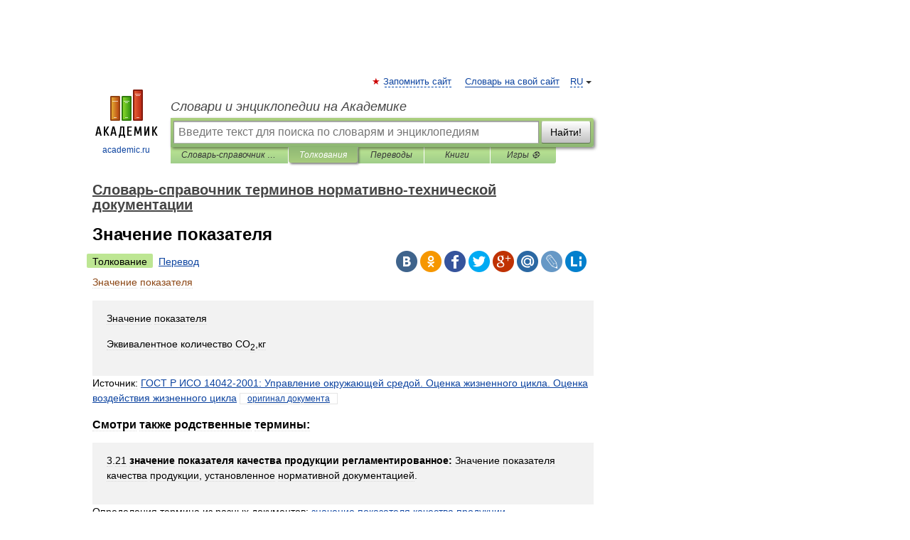

--- FILE ---
content_type: text/html; charset=UTF-8
request_url: https://normative_reference_dictionary.academic.ru/20762/%D0%97%D0%BD%D0%B0%D1%87%D0%B5%D0%BD%D0%B8%D0%B5_%D0%BF%D0%BE%D0%BA%D0%B0%D0%B7%D0%B0%D1%82%D0%B5%D0%BB%D1%8F
body_size: 10517
content:
<!DOCTYPE html>
<html lang="ru">
<head>


	<meta http-equiv="Content-Type" content="text/html; charset=utf-8" />
	<title>Значение показателя | это... Что такое Значение показателя?</title>
	<meta name="Description" content="Эквивалентное количество СО2,кг Источник: ГОСТ Р ИСО 14042 2001: Управление окружающей средой. Оценка жизненного цикла. Оценка воздействия жизненного цикла" />
	<!-- type: desktop C: ru  -->
	<meta name="Keywords" content="Значение показателя" />

 
	<!--[if IE]>
	<meta http-equiv="cleartype" content="on" />
	<meta http-equiv="msthemecompatible" content="no"/>
	<![endif]-->

	<meta name="viewport" content="width=device-width, initial-scale=1, minimum-scale=1">

	
	<meta name="rating" content="mature" />
    <meta http-equiv='x-dns-prefetch-control' content='on'>
    <link rel="dns-prefetch" href="https://ajax.googleapis.com">
    <link rel="dns-prefetch" href="https://www.googletagservices.com">
    <link rel="dns-prefetch" href="https://www.google-analytics.com">
    <link rel="dns-prefetch" href="https://pagead2.googlesyndication.com">
    <link rel="dns-prefetch" href="https://ajax.googleapis.com">
    <link rel="dns-prefetch" href="https://an.yandex.ru">
    <link rel="dns-prefetch" href="https://mc.yandex.ru">

    <link rel="preload" href="/images/Logo.png"   as="image" >
    <link rel="preload" href="/images/Logo_h.png" as="image" >

	<meta property="og:title" content="Значение показателя | это... Что такое Значение показателя?" />
	<meta property="og:type" content="article" />
	<meta property="og:url" content="https://normative_reference_dictionary.academic.ru/20762/%D0%97%D0%BD%D0%B0%D1%87%D0%B5%D0%BD%D0%B8%D0%B5_%D0%BF%D0%BE%D0%BA%D0%B0%D0%B7%D0%B0%D1%82%D0%B5%D0%BB%D1%8F" />
	<meta property="og:image" content="https://academic.ru/images/Logo_social_ru.png?3" />
	<meta property="og:description" content="Эквивалентное количество СО2,кг Источник: ГОСТ Р ИСО 14042 2001: Управление окружающей средой. Оценка жизненного цикла. Оценка воздействия жизненного цикла" />
	<meta property="og:site_name" content="Словари и энциклопедии на Академике" />
	<link rel="search" type="application/opensearchdescription+xml" title="Словари и энциклопедии на Академике" href="//normative_reference_dictionary.academic.ru/dicsearch.xml" />
	<meta name="ROBOTS" content="ALL" />
	<link rel="next" href="https://normative_reference_dictionary.academic.ru/20763/%D0%B7%D0%BD%D0%B0%D1%87%D0%B5%D0%BD%D0%B8%D0%B5_%D0%BF%D0%BE%D0%BA%D0%B0%D0%B7%D0%B0%D1%82%D0%B5%D0%BB%D1%8F_%D0%BA%D0%B0%D1%87%D0%B5%D1%81%D1%82%D0%B2%D0%B0_%D0%BF%D1%80%D0%BE%D0%B4%D1%83%D0%BA%D1%86%D0%B8%D0%B8_%D1%80%D0%B5%D0%B3%D0%BB%D0%B0%D0%BC%D0%B5%D0%BD%D1%82%D0%B8%D1%80%D0%BE%D0%B2%D0%B0%D0%BD%D0%BD%D0%BE%D0%B5" />
	<link rel="prev" href="https://normative_reference_dictionary.academic.ru/20761/%D0%97%D0%BD%D0%B0%D1%87%D0%B5%D0%BD%D0%B8%D0%B5_%D0%BF%D0%B5%D1%80%D0%B5%D0%BC%D0%B5%D0%BD%D0%BD%D0%BE%D0%B3%D0%BE_%D1%82%D0%BE%D0%BA%D0%B0_%D1%81%D1%80%D0%B5%D0%B4%D0%BD%D0%B5%D0%B5_%D0%BF%D0%BE_%D0%BC%D0%BE%D0%B4%D1%83%D0%BB%D1%8E" />
	<link rel="TOC" href="https://normative_reference_dictionary.academic.ru/" />
	<link rel="index" href="https://normative_reference_dictionary.academic.ru/" />
	<link rel="contents" href="https://normative_reference_dictionary.academic.ru/" />
	<link rel="canonical" href="https://normative_reference_dictionary.academic.ru/20762/%D0%97%D0%BD%D0%B0%D1%87%D0%B5%D0%BD%D0%B8%D0%B5_%D0%BF%D0%BE%D0%BA%D0%B0%D0%B7%D0%B0%D1%82%D0%B5%D0%BB%D1%8F" />

<!-- d/t desktop  -->
      <script>
        window.CaramelDomain = "academic.ru";
        const caramelJS = document.createElement('script'); 
        caramelJS.src = "https://ads.digitalcaramel.com/caramel.js?ts="+new Date().getTime();
        caramelJS.async = true;
        document.head.appendChild(caramelJS);
      </script>


      <script>window.yaContextCb = window.yaContextCb || [] </script> 
      <script async src="https://yandex.ru/ads/system/context.js"></script>

    
<!-- +++++ ab_flag=1 fa_flag=2 +++++ -->

<style type="text/css">
div.hidden,#sharemenu,div.autosuggest,#contextmenu,#ad_top,#ad_bottom,#ad_right,#ad_top2,#restrictions,#footer ul + div,#TerminsNavigationBar,#top-menu,#lang,#search-tabs,#search-box .translate-lang,#translate-arrow,#dic-query,#logo img.h,#t-direction-head,#langbar,.smm{display:none}p,ul{list-style-type:none;margin:0 0 15px}ul li{margin-bottom:6px}.content ul{list-style-type:disc}*{padding:0;margin:0}html,body{height:100%}body{padding:0;margin:0;color:#000;font:14px Helvetica,Arial,Tahoma,sans-serif;background:#fff;line-height:1.5em}a{color:#0d44a0;text-decoration:none}h1{font-size:24px;margin:0 0 18px}h2{font-size:20px;margin:0 0 14px}h3{font-size:16px;margin:0 0 10px}h1 a,h2 a{color:#454545!important}#page{margin:0 auto}#page{min-height:100%;position:relative;padding-top:105px}#page{width:720px;padding-right:330px}* html #page{height:100%}#header{position:relative;height:122px}#logo{float:left;margin-top:21px;width:125px}#logo a.img{width:90px;margin:0 0 0 16px}#logo a.img.logo-en{margin-left:13px}#logo a{display:block;font-size:12px;text-align:center;word-break:break-all}#site-title{padding-top:35px;margin:0 0 5px 135px}#site-title a{color:#000;font-size:18px;font-style:italic;display:block;font-weight:400}#search-box{margin-left:135px;border-top-right-radius:3px;border-bottom-right-radius:3px;padding:4px;position:relative;background:#abcf7e;min-height:33px}#search-box.dic{background:#896744}#search-box table{border-spacing:0;border-collapse:collapse;width:100%}#search-box table td{padding:0;vertical-align:middle}#search-box table td:first-child{padding-right:3px}#search-box table td:last-child{width:1px}#search-query,#dic-query,.translate-lang{padding:6px;font-size:16px;height:18px;border:1px solid #949494;width:100%;box-sizing:border-box;height:32px;float:none;margin:0;background:white;float:left;border-radius:0!important}#search-button{width:70px;height:32px;text-align:center;border:1px solid #7a8e69;border-radius:3px;background:#e0e0e0}#search-tabs{display:block;margin:0 15px 0 135px;padding:0;list-style-type:none}#search-tabs li{float:left;min-width:70px;max-width:140px;padding:0 15px;height:23px;line-height:23px;background:#bde693;text-align:center;margin-right:1px}#search-box.dic + #search-tabs li{background:#C9A784}#search-tabs li:last-child{border-bottom-right-radius:3px}#search-tabs li a{color:#353535;font-style:italic;font-size:12px;display:block;white-space:nowrap;text-overflow:ellipsis;overflow:hidden}#search-tabs li.active{height:22px;line-height:23px;position:relative;background:#abcf7e;border-bottom-left-radius:3px;border-bottom-right-radius:3px}#search-box.dic + #search-tabs li.active{background:#896744}#search-tabs li.active a{color:white}#content{clear:both;margin:30px 0;padding-left:15px}#content a{text-decoration:underline}#content .breadcrumb{margin-bottom:20px}#search_sublinks,#search_links{margin-bottom:8px;margin-left:-8px}#search_sublinks a,#search_links a{padding:3px 8px 1px;border-radius:2px}#search_sublinks a.active,#search_links a.active{color:#000 !important;background:#bde693;text-decoration:none!important}.term{color:saddlebrown}@media(max-width:767px){.hideForMobile{display:none}#header{height:auto}#page{padding:5px;width:auto}#logo{float:none;width:144px;text-align:left;margin:0;padding-top:5px}#logo a{height:44px;overflow:hidden;text-align:left}#logo img.h{display:initial;width:144px;height:44px}#logo img.v{display:none}#site-title{padding:0;margin:10px 0 5px}#search-box,#search-tabs{clear:both;margin:0;width:auto;padding:4px}#search-box.translate #search-query{width:100%;margin-bottom:4px}#search-box.translate #td-search{overflow:visible;display:table-cell}ul#search-tabs{white-space:nowrap;margin-top:5px;overflow-x:auto;overflow-y:hidden}ul#search-tabs li,ul#search-tabs li.active{background:none!important;box-shadow:none;min-width:0;padding:0 5px;float:none;display:inline-block}ul#search-tabs li a{border-bottom:1px dashed green;font-style:normal;color:green;font-size:16px}ul#search-tabs li.active a{color:black;border-bottom-color:white;font-weight:700}ul#search-tabs li a:hover,ul#search-tabs li.active a:hover{color:black}#content{margin:15px 0}.h250{height:280px;max-height:280px;overflow:hidden;margin:25px 0 25px 0}
}</style>

	<link rel="shortcut icon" href="https://academic.ru/favicon.ico" type="image/x-icon" sizes="16x16" />
	<link rel="shortcut icon" href="https://academic.ru/images/icon.ico" type="image/x-icon" sizes="32x32" />
    <link rel="shortcut icon" href="https://academic.ru/images/icon.ico" type="image/x-icon" sizes="48x48" />
    
    <link rel="icon" type="image/png" sizes="16x16" href="/images/Logo_16x16_transparent.png" />
    <link rel="icon" type="image/png" sizes="32x32" href="/images/Logo_32x32_transparent.png" />
    <link rel="icon" type="image/png" sizes="48x48" href="/images/Logo_48x48_transparent.png" />
    <link rel="icon" type="image/png" sizes="64x64" href="/images/Logo_64x64_transparent.png" />
    <link rel="icon" type="image/png" sizes="128x128" href="/images/Logo_128x128_transparent.png" />

    <link rel="apple-touch-icon" sizes="57x57"   href="/images/apple-touch-icon-57x57.png" />
    <link rel="apple-touch-icon" sizes="60x60"   href="/images/apple-touch-icon-60x60.png" />
    <link rel="apple-touch-icon" sizes="72x72"   href="/images/apple-touch-icon-72x72.png" />
    <link rel="apple-touch-icon" sizes="76x76"   href="/images/apple-touch-icon-76x76.png" />
    <link rel="apple-touch-icon" sizes="114x114" href="/images/apple-touch-icon-114x114.png" />
    <link rel="apple-touch-icon" sizes="120x120" href="/images/apple-touch-icon-120x120.png" />
  
    <!-- link rel="mask-icon" href="/images/safari-pinned-tab.svg" color="#5bbad5" -->
    <meta name="msapplication-TileColor" content="#00aba9" />
    <meta name="msapplication-config" content="/images/browserconfig.xml" />
    <meta name="theme-color" content="#ffffff" />

    <meta name="apple-mobile-web-app-capable" content="yes" />
    <meta name="apple-mobile-web-app-status-bar-style" content="black /">


<script type="text/javascript">
  (function(i,s,o,g,r,a,m){i['GoogleAnalyticsObject']=r;i[r]=i[r]||function(){
  (i[r].q=i[r].q||[]).push(arguments)},i[r].l=1*new Date();a=s.createElement(o),
  m=s.getElementsByTagName(o)[0];a.async=1;a.src=g;m.parentNode.insertBefore(a,m)
  })(window,document,'script','//www.google-analytics.com/analytics.js','ga');

  ga('create', 'UA-2754246-1', 'auto');
  ga('require', 'displayfeatures');

  ga('set', 'dimension1', 'Техника');
  ga('set', 'dimension2', 'article');
  ga('set', 'dimension3', '0');

  ga('send', 'pageview');

</script>


<script type="text/javascript">
	if(typeof(console) == 'undefined' ) console = {};
	if(typeof(console.log) == 'undefined' ) console.log = function(){};
	if(typeof(console.warn) == 'undefined' ) console.warn = function(){};
	if(typeof(console.error) == 'undefined' ) console.error = function(){};
	if(typeof(console.time) == 'undefined' ) console.time = function(){};
	if(typeof(console.timeEnd) == 'undefined' ) console.timeEnd = function(){};
	Academic = {};
	Academic.sUserLanguage = 'ru';
	Academic.sDomainURL = 'https://normative_reference_dictionary.academic.ru/';
	Academic.sMainDomainURL = '//dic.academic.ru/';
	Academic.sTranslateDomainURL = '//translate.academic.ru/';
	Academic.deviceType = 'desktop';
		Academic.sDictionaryId = 'normative_reference_dictionary';
		Academic.Lang = {};
	Academic.Lang.sTermNotFound = 'Термин, отвечающий запросу, не найден'; 
</script>


<!--  Вариокуб -->
<script type="text/javascript">
    (function(e, x, pe, r, i, me, nt){
    e[i]=e[i]||function(){(e[i].a=e[i].a||[]).push(arguments)},
    me=x.createElement(pe),me.async=1,me.src=r,nt=x.getElementsByTagName(pe)[0],me.addEventListener("error",function(){function cb(t){t=t[t.length-1],"function"==typeof t&&t({flags:{}})};Array.isArray(e[i].a)&&e[i].a.forEach(cb);e[i]=function(){cb(arguments)}}),nt.parentNode.insertBefore(me,nt)})
    (window, document, "script", "https://abt.s3.yandex.net/expjs/latest/exp.js", "ymab");

    ymab("metrika.70309897", "init"/*, {clientFeatures}, {callback}*/);
    ymab("metrika.70309897", "setConfig", {enableSetYmUid: true});
</script>





</head>
<body>

<div id="ad_top">
<!-- top bnr -->
<div class="banner" style="max-height: 90px; overflow: hidden; display: inline-block;">




<!-- Yandex.RTB R-A-12643772-1 -->
<div id="yandex_rtb_R-A-12643772-1"></div>
<script>
window.yaContextCb.push(() => {
    Ya.Context.AdvManager.render({
        "blockId": "R-A-12643772-1",
        "renderTo": "yandex_rtb_R-A-12643772-1"
    })
})
</script>


</div> <!-- top banner  -->




</div>
	<div id="page"  >








			<div id="header">
				<div id="logo">
					<a href="//academic.ru">
						<img src="//academic.ru/images/Logo.png" class="v" alt="academic.ru" width="88" height="68" />
						<img src="//academic.ru/images/Logo_h.png" class="h" alt="academic.ru" width="144" height="44" />
						<br />
						academic.ru					</a>
				</div>
					<ul id="top-menu">
						<li id="lang">
							<a href="#" class="link">RU</a>

							<ul id="lang-menu">

							<li><a href="//en-academic.com">EN</a></li>
<li><a href="//de-academic.com">DE</a></li>
<li><a href="//es-academic.com">ES</a></li>
<li><a href="//fr-academic.com">FR</a></li>
							</ul>
						</li>
						<!--li><a class="android" href="//dic.academic.ru/android.php">Android версия</a></li-->
						<!--li><a class="apple" href="//dic.academic.ru/apple.php">iPhone/iPad версия</a></li-->
						<li><a class="add-fav link" href="#" onClick="add_favorite(this);">Запомнить сайт</a></li>
						<li><a href="//partners.academic.ru/partner_proposal.php" target="_blank">Словарь на свой сайт</a></li>
						<!--li><a href="#">Форум</a></li-->
					</ul>
					<h2 id="site-title">
						<a href="//academic.ru">Словари и энциклопедии на Академике</a>
					</h2>

					<div id="search-box">
						<form action="/searchall.php" method="get" name="formSearch">

<table><tr><td id="td-search">

							<input type="text" name="SWord" id="search-query" required
							value=""
							title="Введите текст для поиска по словарям и энциклопедиям" placeholder="Введите текст для поиска по словарям и энциклопедиям"
							autocomplete="off">


<div class="translate-lang">
	<select name="from" id="translateFrom">
				<option value="xx">Все языки</option><option value="ru" selected>Русский</option><option value="en">Английский</option><option value="fr">Французский</option><option value="de">Немецкий</option><option value="es">Испанский</option><option disabled>────────</option><option value="sq">Албанский</option><option value="al">Алтайский</option><option value="ar">Арабский</option><option value="an">Арагонский</option><option value="hy">Армянский</option><option value="rp">Арумынский</option><option value="at">Астурийский</option><option value="af">Африкаанс</option><option value="bb">Багобо</option><option value="eu">Баскский</option><option value="ba">Башкирский</option><option value="be">Белорусский</option><option value="bg">Болгарский</option><option value="bu">Бурятский</option><option value="cy">Валлийский</option><option value="wr">Варайский</option><option value="hu">Венгерский</option><option value="vp">Вепсский</option><option value="hs">Верхнелужицкий</option><option value="vi">Вьетнамский</option><option value="ht">Гаитянский</option><option value="el">Греческий</option><option value="ka">Грузинский</option><option value="gn">Гуарани</option><option value="gd">Гэльский</option><option value="da">Датский</option><option value="dl">Долганский</option><option value="pr">Древнерусский язык</option><option value="he">Иврит</option><option value="yi">Идиш</option><option value="in">Ингушский</option><option value="id">Индонезийский</option><option value="ik">Инупиак</option><option value="ga">Ирландский</option><option value="is">Исландский</option><option value="it">Итальянский</option><option value="yo">Йоруба</option><option value="kk">Казахский</option><option value="kc">Карачаевский</option><option value="ca">Каталанский</option><option value="qy">Квенья</option><option value="qu">Кечуа</option><option value="ky">Киргизский</option><option value="zh">Китайский</option><option value="go">Клингонский</option><option value="mm">Коми</option><option value="kv">Коми</option><option value="ko">Корейский</option><option value="cr">Кри</option><option value="ct">Крымскотатарский</option><option value="kp">Кумыкский</option><option value="ku">Курдский</option><option value="km">Кхмерский</option><option value="la">Латинский</option><option value="lv">Латышский</option><option value="ln">Лингала</option><option value="lt">Литовский</option><option value="lb">Люксембургский</option><option value="mu">Майя</option><option value="mk">Македонский</option><option value="ms">Малайский</option><option value="ma">Маньчжурский</option><option value="mi">Маори</option><option value="mj">Марийский</option><option value="mc">Микенский</option><option value="mf">Мокшанский</option><option value="mn">Монгольский</option><option value="nu">Науатль</option><option value="nl">Нидерландский</option><option value="og">Ногайский</option><option value="no">Норвежский</option><option value="oa">Орокский</option><option value="os">Осетинский</option><option value="ot">Османский</option><option value="pi">Пали</option><option value="pm">Папьяменто</option><option value="pa">Пенджабский</option><option value="fa">Персидский</option><option value="pl">Польский</option><option value="pt">Португальский</option><option value="ro">Румынский, Молдавский</option><option value="sa">Санскрит</option><option value="se">Северносаамский</option><option value="sr">Сербский</option><option value="ld">Сефардский</option><option value="sz">Силезский</option><option value="sk">Словацкий</option><option value="sl">Словенский</option><option value="sw">Суахили</option><option value="tl">Тагальский</option><option value="tg">Таджикский</option><option value="th">Тайский</option><option value="tt">Татарский</option><option value="tw">Тви</option><option value="bo">Тибетский</option><option value="tf">Тофаларский</option><option value="tv">Тувинский</option><option value="tr">Турецкий</option><option value="tk">Туркменский</option><option value="ud">Удмуртский</option><option value="uz">Узбекский</option><option value="ug">Уйгурский</option><option value="uk">Украинский</option><option value="ur">Урду</option><option value="uu">Урумский</option><option value="fo">Фарерский</option><option value="fi">Финский</option><option value="hi">Хинди</option><option value="hr">Хорватский</option><option value="cu">Церковнославянский (Старославянский)</option><option value="ke">Черкесский</option><option value="ck">Чероки</option><option value="ce">Чеченский</option><option value="cs">Чешский</option><option value="cv">Чувашский</option><option value="cn">Шайенского</option><option value="sv">Шведский</option><option value="cj">Шорский</option><option value="sx">Шумерский</option><option value="ev">Эвенкийский</option><option value="gw">Эльзасский</option><option value="mv">Эрзянский</option><option value="eo">Эсперанто</option><option value="et">Эстонский</option><option value="ya">Юпийский</option><option value="sh">Якутский</option><option value="ja">Японский</option>	</select>
</div>
<div id="translate-arrow"><a>&nbsp;</a></div>
<div class="translate-lang">
	<select name="to" id="translateOf">
				<option value="xx" selected>Все языки</option><option value="ru">Русский</option><option value="en">Английский</option><option value="fr">Французский</option><option value="de">Немецкий</option><option value="es">Испанский</option><option disabled>────────</option><option value="av">Аварский</option><option value="ad">Адыгейский</option><option value="az">Азербайджанский</option><option value="ai">Айнский язык</option><option value="al">Алтайский</option><option value="ar">Арабский</option><option value="hy">Армянский</option><option value="eu">Баскский</option><option value="ba">Башкирский</option><option value="be">Белорусский</option><option value="hu">Венгерский</option><option value="vp">Вепсский</option><option value="vd">Водский</option><option value="el">Греческий</option><option value="da">Датский</option><option value="he">Иврит</option><option value="yi">Идиш</option><option value="iz">Ижорский</option><option value="in">Ингушский</option><option value="id">Индонезийский</option><option value="is">Исландский</option><option value="it">Итальянский</option><option value="kk">Казахский</option><option value="kc">Карачаевский</option><option value="zh">Китайский</option><option value="kv">Коми</option><option value="ct">Крымскотатарский</option><option value="kp">Кумыкский</option><option value="la">Латинский</option><option value="lv">Латышский</option><option value="lt">Литовский</option><option value="mj">Марийский</option><option value="mf">Мокшанский</option><option value="mn">Монгольский</option><option value="nl">Нидерландский</option><option value="no">Норвежский</option><option value="os">Осетинский</option><option value="fa">Персидский</option><option value="pl">Польский</option><option value="pt">Португальский</option><option value="sk">Словацкий</option><option value="sl">Словенский</option><option value="sw">Суахили</option><option value="tg">Таджикский</option><option value="th">Тайский</option><option value="tt">Татарский</option><option value="tr">Турецкий</option><option value="tk">Туркменский</option><option value="ud">Удмуртский</option><option value="uz">Узбекский</option><option value="ug">Уйгурский</option><option value="uk">Украинский</option><option value="uu">Урумский</option><option value="fi">Финский</option><option value="cu">Церковнославянский (Старославянский)</option><option value="ce">Чеченский</option><option value="cs">Чешский</option><option value="cv">Чувашский</option><option value="sv">Шведский</option><option value="cj">Шорский</option><option value="ev">Эвенкийский</option><option value="mv">Эрзянский</option><option value="eo">Эсперанто</option><option value="et">Эстонский</option><option value="sh">Якутский</option><option value="ja">Японский</option>	</select>
</div>
<input type="hidden" name="did" id="did-field" value="normative_reference_dictionary" />
<input type="hidden" id="search-type" name="stype" value="" />

</td><td>

							<button id="search-button">Найти!</button>

</td></tr></table>

						</form>

						<input type="text" name="dic_query" id="dic-query"
						title="Интерактивное оглавление. Вводите нужный Вам термин" placeholder="Интерактивное оглавление. Вводите нужный Вам термин"
						autocomplete="off" >


					</div>
				  <ul id="search-tabs">
    <li data-search-type="-1" id="thisdic" ><a href="#" onclick="return false;">Словарь-справочник терминов нормативно-технической документации</a></li>
    <li data-search-type="0" id="interpretations" class="active"><a href="#" onclick="return false;">Толкования</a></li>
    <li data-search-type="1"  id="translations" ><a href="#" onclick="return false;">Переводы</a></li>
    <li data-search-type="10" id="books"            ><a href="#" onclick="return false;">Книги       </a></li>
    <li data-search-type="88" id="games"            ><a href="https://games.academic.ru" title="Бесплатные игры" >Игры ⚽</a></li>
  </ul>
				</div>

	
<div id="ad_top2"></div>	
			<div id="content">

  
  				<div itemscope itemtype="http://data-vocabulary.org/Breadcrumb" style="clear: both;">
  				<h2 class="breadcrumb"><a href="/" itemprop="url"><span itemprop="title">Словарь-справочник терминов нормативно-технической документации</span></a>
  				</h2>
  				</div>
  				<div class="content" id="selectable-content">
  					<div class="title" id="TerminTitle"> <!-- ID нужен для того, чтобы спозиционировать Pluso -->
  						<h1>Значение показателя</h1>
  
  </div><div id="search_links"><a class="active">Толкование</a><a href="//translate.academic.ru/Значение показателя/ru/">Перевод</a>
  					</div>
  
  <ul class="smm">
  <li class="vk"><a onClick="share('vk'); return false;" href="#"></a></li>
  <li class="ok"><a onClick="share('ok'); return false;" href="#"></a></li>
  <li class="fb"><a onClick="share('fb'); return false;" href="#"></a></li>
  <li class="tw"><a onClick="share('tw'); return false;" href="#"></a></li>
  <li class="gplus"><a onClick="share('g+'); return false;" href="#"></a></li>
  <li class="mailru"><a onClick="share('mail.ru'); return false;" href="#"></a></li>
  <li class="lj"><a onClick="share('lj'); return false;" href="#"></a></li>
  <li class="li"><a onClick="share('li'); return false;" href="#"></a></li>
</ul>
<div id="article"><dl>
<div itemscope itemtype="http://webmaster.yandex.ru/vocabularies/enc-article.xml">

               <dt itemprop="title" class="term" lang="ru">Значение показателя</dt>

               <dd itemprop="content" class="descript" lang="ru">
<p><div style="padding:15px 20px; background: #f2f2f2;"> <p>Значение показателя</p>   <p>Эквивалентное количество СО<sub>2</sub>,кг</p>  </div>
<div>Источник: <!--all terms--><a href="http://normative_reference_dictionary.academic.ru/97331/%D0%93%D0%9E%D0%A1%D0%A2_%D0%A0_%D0%98%D0%A1%D0%9E_14042-2001%3A_%D0%A3%D0%BF%D1%80%D0%B0%D0%B2%D0%BB%D0%B5%D0%BD%D0%B8%D0%B5_%D0%BE%D0%BA%D1%80%D1%83%D0%B6%D0%B0%D1%8E%D1%89%D0%B5%D0%B9_%D1%81%D1%80%D0%B5%D0%B4%D0%BE%D0%B9._%D0%9E%D1%86%D0%B5%D0%BD%D0%BA%D0%B0_%D0%B6%D0%B8%D0%B7%D0%BD%D0%B5%D0%BD%D0%BD%D0%BE%D0%B3%D0%BE_%D1%86%D0%B8%D0%BA%D0%BB%D0%B0._%D0%9E%D1%86%D0%B5%D0%BD%D0%BA%D0%B0_%D0%B2%D0%BE%D0%B7%D0%B4%D0%B5%D0%B9%D1%81%D1%82%D0%B2%D0%B8%D1%8F_%D0%B6%D0%B8%D0%B7%D0%BD%D0%B5%D0%BD%D0%BD%D0%BE%D0%B3%D0%BE_%D1%86%D0%B8%D0%BA%D0%BB%D0%B0">ГОСТ Р ИСО 14042-2001: Управление окружающей средой. Оценка жизненного цикла. Оценка воздействия жизненного цикла</a><!--end all terms--> <!--source--><span style="font-size: 12px;border: 1px solid #e5e5e5;padding: 0 10px;"><a href="http://www.complexdoc.ru/lib/ГОСТ Р ИСО 14042-2001" title="Управление окружающей средой. Оценка жизненного цикла. Оценка воздействия жизненного цикла">оригинал документа</a></span><!--end source--></div></p>

<p><h3>Смотри также родственные термины:</h3></p>

<p><div style="padding:15px 20px; background: #f2f2f2;"><p>3.21 <b>значение показателя качества продукции регламентированное: </b> Значение показателя качества продукции, установленное нормативной документацией.</p>  </div>
<div>Определения термина из разных документов: <a href="http://normative_reference_dictionary.academic.ru/20763/%D0%B7%D0%BD%D0%B0%D1%87%D0%B5%D0%BD%D0%B8%D0%B5_%D0%BF%D0%BE%D0%BA%D0%B0%D0%B7%D0%B0%D1%82%D0%B5%D0%BB%D1%8F_%D0%BA%D0%B0%D1%87%D0%B5%D1%81%D1%82%D0%B2%D0%B0_%D0%BF%D1%80%D0%BE%D0%B4%D1%83%D0%BA%D1%86%D0%B8%D0%B8_%D1%80%D0%B5%D0%B3%D0%BB%D0%B0%D0%BC%D0%B5%D0%BD%D1%82%D0%B8%D1%80%D0%BE%D0%B2%D0%B0%D0%BD%D0%BD%D0%BE%D0%B5">значение показателя качества продукции регламентированное</a></div>
<div>Источник: <!--all terms--><a href="http://normative_reference_dictionary.academic.ru/95955/%D0%A1%D0%A2%D0%9E_70238424.27.100.053-2013%3A_%D0%AD%D0%BD%D0%B5%D1%80%D0%B3%D0%B5%D1%82%D0%B8%D1%87%D0%B5%D1%81%D0%BA%D0%B8%D0%B5_%D0%BC%D0%B0%D1%81%D0%BB%D0%B0_%D0%B8_%D0%BC%D0%B0%D1%81%D0%BB%D0%BE%D1%85%D0%BE%D0%B7%D1%8F%D0%B9%D1%81%D1%82%D0%B2%D0%B0_%D1%8D%D0%BB%D0%B5%D0%BA%D1%82%D1%80%D0%B8%D1%87%D0%B5%D1%81%D0%BA%D0%B8%D1%85_%D1%81%D1%82%D0%B0%D0%BD%D1%86%D0%B8%D0%B9_%D0%B8_%D1%81%D0%B5%D1%82%D0%B5%D0%B9._%D0%9E%D1%80%D0%B3%D0%B0%D0%BD%D0%B8%D0%B7%D0%B0%D1%86%D0%B8%D1%8F_%D1%8D%D0%BA%D1%81%D0%BF%D0%BB%D1%83%D0%B0%D1%82%D0%B0%D1%86%D0%B8%D0%B8_%D0%B8_%D1%82%D0%B5%D1%85%D0%BD%D0%B8%D1%87%D0%B5%D1%81%D0%BA%D0%BE%D0%B3%D0%BE_%D0%BE%D0%B1%D1%81%D0%BB%D1%83%D0%B6%D0%B8%D0%B2%D0%B0%D0%BD%D0%B8%D1%8F._%D0%9D%D0%BE%D1%80%D0%BC%D1%8B_%D0%B8_%D1%82%D1%80%D0%B5%D0%B1%D0%BE%D0%B2%D0%B0%D0%BD%D0%B8%D1%8F">СТО 70238424.27.100.053-2013: Энергетические масла и маслохозяйства электрических станций и сетей. Организация эксплуатации и технического обслуживания. Нормы и требования</a><!--end all terms--> </div></p>
</dd>

               <br />

               <p id="TerminSourceInfo" class="src">

               <em><span itemprop="source">Словарь-справочник терминов нормативно-технической документации</span>.
   <span itemprop="author">academic.ru</span>.
   <span itemprop="source-date">2015</span>.</em>
 </p>
</div>
</dl>
</div>

<div style="padding:5px 0px;"> <a href="https://games.academic.ru" style="color: green; font-size: 16px; margin-right:10px"><b>Игры ⚽</b></a> <b><a title='онлайн-сервис помощи студентам' href='https://homework.academic.ru/?type_id=9'>Поможем решить контрольную работу</a></b></div>

  <div id="socialBar_h"></div>
  					<ul class="post-nav" id="TerminsNavigationBar">
						<li class="prev"><a href="https://normative_reference_dictionary.academic.ru/20761/%D0%97%D0%BD%D0%B0%D1%87%D0%B5%D0%BD%D0%B8%D0%B5_%D0%BF%D0%B5%D1%80%D0%B5%D0%BC%D0%B5%D0%BD%D0%BD%D0%BE%D0%B3%D0%BE_%D1%82%D0%BE%D0%BA%D0%B0_%D1%81%D1%80%D0%B5%D0%B4%D0%BD%D0%B5%D0%B5_%D0%BF%D0%BE_%D0%BC%D0%BE%D0%B4%D1%83%D0%BB%D1%8E" title="Значение переменного тока среднее по модулю">Значение переменного тока среднее по модулю</a></li>
						<li class="next"><a href="https://normative_reference_dictionary.academic.ru/20763/%D0%B7%D0%BD%D0%B0%D1%87%D0%B5%D0%BD%D0%B8%D0%B5_%D0%BF%D0%BE%D0%BA%D0%B0%D0%B7%D0%B0%D1%82%D0%B5%D0%BB%D1%8F_%D0%BA%D0%B0%D1%87%D0%B5%D1%81%D1%82%D0%B2%D0%B0_%D0%BF%D1%80%D0%BE%D0%B4%D1%83%D0%BA%D1%86%D0%B8%D0%B8_%D1%80%D0%B5%D0%B3%D0%BB%D0%B0%D0%BC%D0%B5%D0%BD%D1%82%D0%B8%D1%80%D0%BE%D0%B2%D0%B0%D0%BD%D0%BD%D0%BE%D0%B5" title="значение показателя качества продукции регламентированное">значение показателя качества продукции регламентированное</a></li>
					</ul>
<h3 class= "dictionary">
Полезное
</h3>
<div style="text-align: center;"><div style="display: inline-block">
  <div id="ACD_DESKTOP_VIDEO"></div>
</div></div>

<br>
  
  					<div class="other-info">
  						<div class="holder">
							<h3 class="dictionary">Смотреть что такое "Значение показателя" в других словарях:</h3>
							<ul class="terms-list">
<li><p><strong><a href="//normative_reference_dictionary.academic.ru/20763/%D0%B7%D0%BD%D0%B0%D1%87%D0%B5%D0%BD%D0%B8%D0%B5_%D0%BF%D0%BE%D0%BA%D0%B0%D0%B7%D0%B0%D1%82%D0%B5%D0%BB%D1%8F_%D0%BA%D0%B0%D1%87%D0%B5%D1%81%D1%82%D0%B2%D0%B0_%D0%BF%D1%80%D0%BE%D0%B4%D1%83%D0%BA%D1%86%D0%B8%D0%B8_%D1%80%D0%B5%D0%B3%D0%BB%D0%B0%D0%BC%D0%B5%D0%BD%D1%82%D0%B8%D1%80%D0%BE%D0%B2%D0%B0%D0%BD%D0%BD%D0%BE%D0%B5">значение показателя качества продукции регламентированное</a></strong> — 3.21 значение показателя качества продукции регламентированное: Значение показателя качества продукции, установленное нормативной документацией. Источник … &nbsp; <span class="src2">Словарь-справочник терминов нормативно-технической документации</span></p></li>
<li><p><strong><a href="//normative_reference_dictionary.academic.ru/47834/%D0%9E%D1%82%D0%BD%D0%BE%D1%81%D0%B8%D1%82%D0%B5%D0%BB%D1%8C%D0%BD%D0%BE%D0%B5_%D0%B7%D0%BD%D0%B0%D1%87%D0%B5%D0%BD%D0%B8%D0%B5_%D0%BF%D0%BE%D0%BA%D0%B0%D0%B7%D0%B0%D1%82%D0%B5%D0%BB%D1%8F_%D0%BA%D0%B0%D1%87%D0%B5%D1%81%D1%82%D0%B2%D0%B0">Относительное значение показателя качества</a></strong> — 5. Относительное значение показателя качества По ГОСТ 15467 79 Источник: ГОСТ 2.116 84: Карта технического уровня и качества продукции оригинал документа … &nbsp; <span class="src2">Словарь-справочник терминов нормативно-технической документации</span></p></li>
<li><p><strong><a href="//technical_translator_dictionary.academic.ru/208658/%D1%80%D0%B0%D1%81%D1%87%D0%B5%D1%82%D0%BD%D0%BE%D0%B5_%D0%B7%D0%BD%D0%B0%D1%87%D0%B5%D0%BD%D0%B8%D0%B5_%D0%BF%D0%BE%D0%BA%D0%B0%D0%B7%D0%B0%D1%82%D0%B5%D0%BB%D1%8F_%D1%81%D1%82%D1%80%D0%BE%D0%B8%D1%82%D0%B5%D0%BB%D1%8C%D0%BD%D0%BE%D0%B3%D0%BE_%D0%BC%D0%B0%D1%82%D0%B5%D1%80%D0%B8%D0%B0%D0%BB%D0%B0%2C_%D0%B8%D0%BB%D0%B8_%D0%B8%D0%B7%D0%B4%D0%B5%D0%BB%D0%B8%D1%8F_%D1%85d%2C_%D0%B8%D0%BB%D0%B8_%D0%BF%D0%BE%D0%BA%D0%B0%D0%B7%D0%B0%D1%82%D0%B5%D0%BB%D1%8F_%D1%8D%D0%BB%D0%B5%D0%BC%D0%B5%D0%BD%D1%82%D0%B0_%D0%BA%D0%BE%D0%BD%D1%81%D1%82%D1%80%D1%83%D0%BA%D1%86%D0%B8%D0%B8_rd">расчетное значение показателя строительного материала, или изделия хd, или показателя элемента конструкции rd</a></strong> — Значение, получаемое делением нормативного значения показателя строительного материала на частный коэффициент безопасности или, в особых случаях, определяемое непосредственно в конструкции неразрушающими или разрушающими испытаниями. [Англо&#8230; … &nbsp; <span class="src2">Справочник технического переводчика</span></p></li>
<li><p><strong><a href="//normative_reference_dictionary.academic.ru/56816/%D0%9F%D1%80%D0%B5%D0%B4%D0%B5%D0%BB%D1%8C%D0%BD%D0%BE%D0%B5_%D0%B7%D0%BD%D0%B0%D1%87%D0%B5%D0%BD%D0%B8%D0%B5_%D0%BF%D0%BE%D0%BA%D0%B0%D0%B7%D0%B0%D1%82%D0%B5%D0%BB%D1%8F_%D0%BA%D0%B0%D1%87%D0%B5%D1%81%D1%82%D0%B2%D0%B0_%D0%BF%D1%80%D0%BE%D0%B4%D1%83%D0%BA%D1%86%D0%B8%D0%B8">Предельное значение показателя качества продукции</a></strong> — 20. Предельное значение показателя качества продукции Наибольшее или наименьшее регламентированное значение показателя качества продукции Источник: ГОСТ 15467 79: Управление качеством продукции. Основные понятия. Термины и определения … &nbsp; <span class="src2">Словарь-справочник терминов нормативно-технической документации</span></p></li>
<li><p><strong><a href="//normative_reference_dictionary.academic.ru/64573/%D0%A0%D0%B5%D0%B3%D0%BB%D0%B0%D0%BC%D0%B5%D0%BD%D1%82%D0%B8%D1%80%D0%BE%D0%B2%D0%B0%D0%BD%D0%BD%D0%BE%D0%B5_%D0%B7%D0%BD%D0%B0%D1%87%D0%B5%D0%BD%D0%B8%D0%B5_%D0%BF%D0%BE%D0%BA%D0%B0%D0%B7%D0%B0%D1%82%D0%B5%D0%BB%D1%8F_%D0%BA%D0%B0%D1%87%D0%B5%D1%81%D1%82%D0%B2%D0%B0_%D0%BF%D1%80%D0%BE%D0%B4%D1%83%D0%BA%D1%86%D0%B8%D0%B8">Регламентированное значение показателя качества продукции</a></strong> — 18. Регламентированное значение показателя качества продукции Значение показателя качества продукции, установленное нормативной документацией Источник: ГОСТ 15467 79: Управление качеством продукции. Основные понятия. Термины и определения … &nbsp; <span class="src2">Словарь-справочник терминов нормативно-технической документации</span></p></li>
<li><p><strong><a href="//technical_translator_dictionary.academic.ru/136930/%D0%BD%D0%BE%D0%BC%D0%B8%D0%BD%D0%B0%D0%BB%D1%8C%D0%BD%D0%BE%D0%B5_%D0%B7%D0%BD%D0%B0%D1%87%D0%B5%D0%BD%D0%B8%D0%B5_%D0%BF%D0%BE%D0%BA%D0%B0%D0%B7%D0%B0%D1%82%D0%B5%D0%BB%D1%8F_%D1%81%D1%82%D1%80%D0%BE%D0%B8%D1%82%D0%B5%D0%BB%D1%8C%D0%BD%D0%BE%D0%B3%D0%BE_%D0%BC%D0%B0%D1%82%D0%B5%D1%80%D0%B8%D0%B0%D0%BB%D0%B0%2C_%D0%B8%D0%BB%D0%B8_%D0%B8%D0%B7%D0%B4%D0%B5%D0%BB%D0%B8%D1%8F_%D1%85n%2C_%D0%B8%D0%BB%D0%B8_%D0%BF%D0%BE%D0%BA%D0%B0%D0%B7%D0%B0%D1%82%D0%B5%D0%BB%D1%8F_%D1%8D%D0%BB%D0%B5%D0%BC%D0%B5%D0%BD%D1%82%D0%B0_%D0%BA%D0%BE%D0%BD%D1%81%D1%82%D1%80%D1%83%D0%BA%D1%86%D0%B8%D0%B8_rn">номинальное значение показателя строительного материала, или изделия хn, или показателя элемента конструкции rn</a></strong> — Значение, обычно применяемое как нормативное, которое берется из соответствующего документа. [Англо русский словарь по проектированию строительных конструкций. МНТКС, Москва, 2011] Тематики строительные конструкции EN nominal value of a material&#8230; … &nbsp; <span class="src2">Справочник технического переводчика</span></p></li>
<li><p><strong><a href="//normative_reference_dictionary.academic.ru/41411/%D0%9D%D0%BE%D0%BC%D0%B8%D0%BD%D0%B0%D0%BB%D1%8C%D0%BD%D0%BE%D0%B5_%D0%B7%D0%BD%D0%B0%D1%87%D0%B5%D0%BD%D0%B8%D0%B5_%D0%BF%D0%BE%D0%BA%D0%B0%D0%B7%D0%B0%D1%82%D0%B5%D0%BB%D1%8F_%D0%BA%D0%B0%D1%87%D0%B5%D1%81%D1%82%D0%B2%D0%B0_%D0%BF%D1%80%D0%BE%D0%B4%D1%83%D0%BA%D1%86%D0%B8%D0%B8">Номинальное значение показателя качества продукции</a></strong> — 19. Номинальное значение показателя качества продукции Регламентированное значение показатели качества продукции, от которого отсчитывается допускаемое отклонение Источник: ГОСТ 15467 79: Управление качеством продукции. Основные понятия. Термины&#8230; … &nbsp; <span class="src2">Словарь-справочник терминов нормативно-технической документации</span></p></li>
<li><p><strong><a href="//technical_translator_dictionary.academic.ru/11217/%D0%B1%D0%B0%D0%B7%D0%BE%D0%B2%D0%BE%D0%B5_%D0%B7%D0%BD%D0%B0%D1%87%D0%B5%D0%BD%D0%B8%D0%B5_%D0%BF%D0%BE%D0%BA%D0%B0%D0%B7%D0%B0%D1%82%D0%B5%D0%BB%D1%8F_%D0%BA%D0%B0%D1%87%D0%B5%D1%81%D1%82%D0%B2%D0%B0_%D0%BF%D1%80%D0%BE%D0%B4%D1%83%D0%BA%D1%86%D0%B8%D0%B8">базовое значение показателя качества продукции</a></strong> — Значение показателя качества продукции, принятое за основу при сравнительной оценке ее качества. Пояснения В качестве базовых значений могут приниматься значения показателей качества лучших отечественных и зарубежных образцов, по которым имеются&#8230; … &nbsp; <span class="src2">Справочник технического переводчика</span></p></li>
<li><p><strong><a href="//technical_translator_dictionary.academic.ru/136929/%D0%BD%D0%BE%D0%BC%D0%B8%D0%BD%D0%B0%D0%BB%D1%8C%D0%BD%D0%BE%D0%B5_%D0%B7%D0%BD%D0%B0%D1%87%D0%B5%D0%BD%D0%B8%D0%B5_%D0%BF%D0%BE%D0%BA%D0%B0%D0%B7%D0%B0%D1%82%D0%B5%D0%BB%D1%8F_%D0%BA%D0%B0%D1%87%D0%B5%D1%81%D1%82%D0%B2%D0%B0_%D0%BF%D1%80%D0%BE%D0%B4%D1%83%D0%BA%D1%86%D0%B8%D0%B8_">номинальное значение показателя качества продукции </a></strong> — Регламентированное значение показателя качества продукции, от которого отсчитывается допускаемое отклонение. Пояснения Номинальные значения показателей качества и параметров продукции приводятся на чертежах, в технических условиях, стандартах,&#8230; … &nbsp; <span class="src2">Справочник технического переводчика</span></p></li>
<li><p><strong><a href="//technical_translator_dictionary.academic.ru/137713/%D0%BD%D0%BE%D1%80%D0%BC%D0%B0%D1%82%D0%B8%D0%B2%D0%BD%D0%BE%D0%B5_%D0%B7%D0%BD%D0%B0%D1%87%D0%B5%D0%BD%D0%B8%D0%B5_%D0%BF%D0%BE%D0%BA%D0%B0%D0%B7%D0%B0%D1%82%D0%B5%D0%BB%D1%8F_%D1%81%D1%82%D1%80%D0%BE%D0%B8%D1%82%D0%B5%D0%BB%D1%8C%D0%BD%D0%BE%D0%B3%D0%BE_%D0%BC%D0%B0%D1%82%D0%B5%D1%80%D0%B8%D0%B0%D0%BB%D0%B0">нормативное значение показателя строительного материала</a></strong> — Значение показателя строительного материала с определенной вероятностью не занижения заданного значения. [Англо русский словарь по проектированию строительных конструкций. МНТКС, Москва, 2011] Тематики строительные конструкции EN characteristic&#8230; … &nbsp; <span class="src2">Справочник технического переводчика</span></p></li>
							</ul>
						</div>
	</div>
					</div>



			</div>
  
<div id="ad_bottom">

<br />
<!-- new yandex bnr -->
<div class="banner" style="max-height: 440px; overflow: hidden;">

<!-- Yandex.RTB R-A-12643772-5 -->
<div id="yandex_rtb_R-A-12643772-5"></div>
<script>
window.yaContextCb.push(() => {
    Ya.Context.AdvManager.render({
        "blockId": "R-A-12643772-5",
        "renderTo": "yandex_rtb_R-A-12643772-5"
    })
})
</script>

</div>



</div>

	<div id="footer">
		<div id="liveinternet">
            <!--LiveInternet counter--><a href="https://www.liveinternet.ru/click;academic"
            target="_blank"><img id="licntC2FD" width="31" height="31" style="border:0" 
            title="LiveInternet"
            src="[data-uri]"
            alt=""/></a><script>(function(d,s){d.getElementById("licntC2FD").src=
            "https://counter.yadro.ru/hit;academic?t44.6;r"+escape(d.referrer)+
            ((typeof(s)=="undefined")?"":";s"+s.width+"*"+s.height+"*"+
            (s.colorDepth?s.colorDepth:s.pixelDepth))+";u"+escape(d.URL)+
            ";h"+escape(d.title.substring(0,150))+";"+Math.random()})
            (document,screen)</script><!--/LiveInternet-->
		</div>


      <div id="restrictions">18+</div>


				&copy; Академик, 2000-2026
<ul>
			<li>
				Обратная связь:
				<a id="m_s" href="#">Техподдержка</a>,
				<a id="m_a" href="#">Реклама на сайте</a>
			</li>
</ul>

<br/>
<ul>
			<li>
        <a href="https://tournavigator.pro/" target="_blank">&#128099; Путешествия</a>
			</li>
</ul>
<div>


			<a href="//partners.academic.ru/partner_proposal.php">Экспорт словарей на сайты</a>, сделанные на PHP, <div class="img joom"></div> Joomla, <div class="img drp"></div> Drupal, <div class="img wp"></div> WordPress, MODx.
</div>

	</div>


		<div id="contextmenu">
		<ul id="context-actions">
		  <li><a data-in="masha">Пометить текст и поделиться</a></li>
		  <li class="separator"></li>
		  <!--li><a data-in="dic">Искать в этом же словаре</a></li-->
		  <!--li><a data-in="synonyms">Искать синонимы</a></li-->
		  <li><a data-in="academic">Искать во всех словарях</a></li>
		  <li><a data-in="translate">Искать в переводах</a></li>
		  <li><a data-in="internet">Искать в Интернете</a></li>
		  <!--li><a data-in="category">Искать в этой же категории</a></li-->
		</ul>
		<ul id="context-suggestions">
		</ul>
		</div>

		<div id="sharemenu" style="top: 1075px; left: 240px;">
			<h3>Поделиться ссылкой на выделенное</h3>
			<ul class="smm">
  <li class="vk"><a onClick="share('vk'); return false;" href="#"></a></li>
  <li class="ok"><a onClick="share('ok'); return false;" href="#"></a></li>
  <li class="fb"><a onClick="share('fb'); return false;" href="#"></a></li>
  <li class="tw"><a onClick="share('tw'); return false;" href="#"></a></li>
  <li class="gplus"><a onClick="share('g+'); return false;" href="#"></a></li>
  <li class="mailru"><a onClick="share('mail.ru'); return false;" href="#"></a></li>
  <li class="lj"><a onClick="share('lj'); return false;" href="#"></a></li>
  <li class="li"><a onClick="share('li'); return false;" href="#"></a></li>
</ul>
			<div id="share-basement">
				<h5>Прямая ссылка:</h5>
				<a href="" id="share-directlink">
					…
				</a>
				<small>
					Нажмите правой клавишей мыши и выберите «Копировать ссылку»				</small>
			</div>
		</div>

	

	<script async src="/js/academic.min.js?150324" type="text/javascript"></script>



<div id="ad_right">
 
<div class="banner" style="max-height:600px; overflow:hidden;">

<!-- Yandex.RTB R-A-12643772-2 -->
<div id="yandex_rtb_R-A-12643772-2"></div>
<script>
window.yaContextCb.push(() => {
    Ya.Context.AdvManager.render({
        "blockId": "R-A-12643772-2",
        "renderTo": "yandex_rtb_R-A-12643772-2"
    })
})
</script>

</div>



<div class="banner sticky">
  <div class="ACD_MIDR_300c_test">
<!--  Временно, для теста  -->

<div caramel-id="01j78m1mtc0s4v1w086tt6jgcp"></div>





</div>
</div>

</div>


</div>


<!-- /59581491/bottom -->
<div id='div-gpt-ad-bottom'>
<script>
googletag.cmd.push(function() { googletag.display('div-gpt-ad-bottom'); });
</script>
</div>
<div id='div-gpt-ad-4fullscreen'>
</div>


<br/><br/><br/><br/>

<!-- Yandex.Metrika counter -->
<script type="text/javascript" >
   (function(m,e,t,r,i,k,a){m[i]=m[i]||function(){(m[i].a=m[i].a||[]).push(arguments)};
   m[i].l=1*new Date();k=e.createElement(t),a=e.getElementsByTagName(t)[0],k.async=1,k.src=r,a.parentNode.insertBefore(k,a)})
   (window, document, "script", "https://mc.yandex.ru/metrika/tag.js", "ym");

   ym(70309897, "init", {
        clickmap:false,
        trackLinks:true,
        accurateTrackBounce:false
   });
</script>
<noscript><div><img src="https://mc.yandex.ru/watch/70309897" style="position:absolute; left:-9999px;" alt="" /></div></noscript>
<!-- /Yandex.Metrika counter -->


<!-- Begin comScore Tag -->
<script>
  var _comscore = _comscore || [];
  _comscore.push({ c1: "2", c2: "23600742" });
  (function() {
    var s = document.createElement("script"), el = document.getElementsByTagName("script")[0]; s.async = true;
    s.src = (document.location.protocol == "https:" ? "https://sb" : "http://b") + ".scorecardresearch.com/beacon.js";
    el.parentNode.insertBefore(s, el);
  })();
</script>
<noscript>
  <img src="//b.scorecardresearch.com/p?c1=2&c2=23600742&cv=2.0&cj=1" />
</noscript>
<!-- End comScore Tag -->



<div caramel-id="01k4wbmcw0vn3zh2n00vneqp8r"></div>
<div caramel-id="01k3jtbnx5ebg6w8mve2y43mp2"></div>



<br><br><br><br><br>
<br><br><br><br><br>
</body>
  <link rel="stylesheet" href="/css/academic_v2.css?20210501a" type="text/css" />
  <link rel="stylesheet" href="/css/mobile-menu.css?20190810" type="text/css" />

    

</html>

